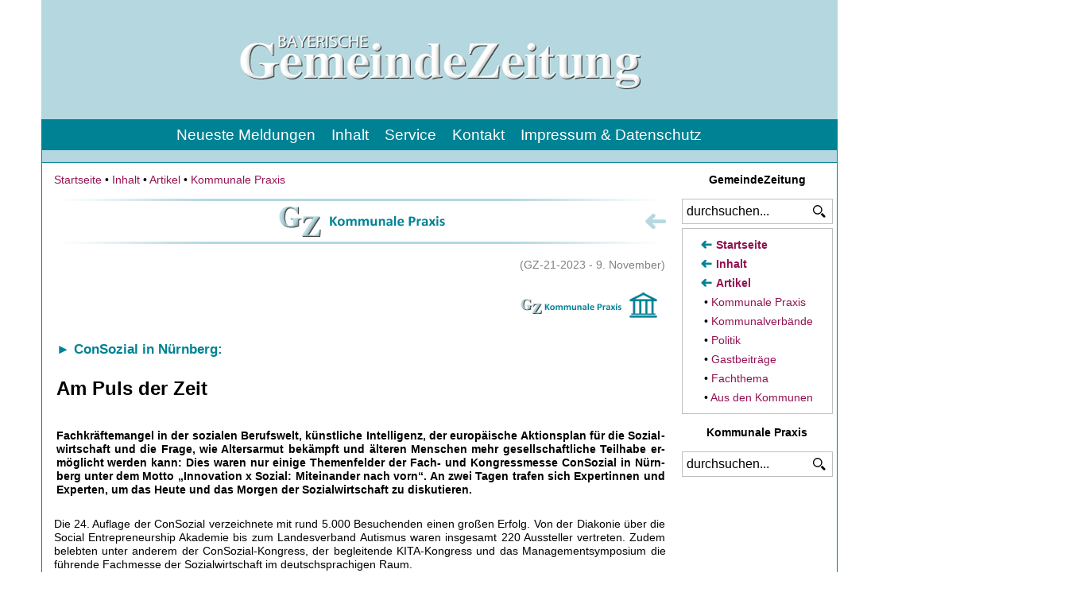

--- FILE ---
content_type: text/html; charset=utf-8
request_url: https://www.gemeindezeitung.de/homepage/index.php/inhalt/artikel/kommunale-praxis/6177-gz-21-2023-consozial-in-nuernberg-am-puls-der-zeit
body_size: 6950
content:
<!DOCTYPE html>
<html dir="ltr" lang="de-de">
<head> 
    
      <base href="https://www.gemeindezeitung.de/homepage/index.php/inhalt/artikel/kommunale-praxis/6177-gz-21-2023-consozial-in-nuernberg-am-puls-der-zeit" />
  <meta http-equiv="content-type" content="text/html; charset=utf-8" />
  <meta name="keywords" content="ConSozial in Nürnberg: Am Puls der ZeitFachkräftemangel in der sozialen Berufswelt, künstliche Intelligenz, der europäische Aktionsplan für die Sozialwirtschaft und die Frage, wie Altersarmut bekämpft und älteren Menschen mehr gesellschaftliche Teilhabe ermöglicht werden kann: Dies waren nur einige Themenfelder der Fach- und Kongressmesse ConSozial in Nürnberg unter dem Motto „Innovation x Sozial: Miteinander nach vorn“. An zwei Tagen trafen sich Expertinnen und Experten, um das Heute und das Morgen der Sozialwirtschaft zu diskutieren." />
  <meta name="rights" content="Bayerische GemeindeZeitung, Verlag Bayerische Kommunalpresse GmbH" />
  <meta name="robots" content="index, follow" />
  <meta name="author" content="GZ-Online-Redaktion" />
  <meta name="description" content="ConSozial in Nürnberg: Am Puls der Zeit

Fachkräftemangel in der sozialen Berufswelt, künstliche Intelligenz, der europäische Aktionsplan für die Sozialwirtschaft und die Frage, wie Altersarmut bekämpft und älteren Menschen mehr gesellschaftliche Teilhabe ermöglicht werden kann: Dies waren nur einige Themenfelder der Fach- und Kongressmesse ConSozial in Nürnberg unter dem Motto „Innovation x Sozial: Miteinander nach vorn“. An zwei Tagen trafen sich Expertinnen und Experten, um das Heute und das Morgen der Sozialwirtschaft zu diskutieren." />
  <meta name="generator" content="Joomla! - Open Source Content Management" />
  <title>Bayerische GemeindeZeitung - (GZ-21-2023) ConSozial in Nürnberg: Am Puls der Zeit</title>
  <link href="/homepage/templates/gz_2015/favicon.ico" rel="shortcut icon" type="image/vnd.microsoft.icon" />
  <link href="https://www.gemeindezeitung.de/homepage/index.php/component/search/?Itemid=145&amp;catid=64&amp;id=6177&amp;format=opensearch" rel="search" title="Suchen Bayerische GemeindeZeitung" type="application/opensearchdescription+xml" />
  <link rel="stylesheet" href="/homepage/plugins/system/jcemediabox/css/jcemediabox.css?1d12bb5a40100bbd1841bfc0e498ce7b" type="text/css" />
  <link rel="stylesheet" href="/homepage/plugins/system/jcemediabox/themes/squeeze/css/style.css?904d706a133c73eabd5311fc39fa401b" type="text/css" />
  <script src="/homepage/plugins/system/jcemediabox/js/jcemediabox.js?0c56fee23edfcb9fbdfe257623c5280e" type="text/javascript"></script>
  <script src="/homepage/media/system/js/mootools-core.js" type="text/javascript"></script>
  <script src="/homepage/media/system/js/core.js" type="text/javascript"></script>
  <script src="/homepage/media/system/js/mootools-more.js" type="text/javascript"></script>
  <script src="https://www.gemeindezeitung.de/homepage/media/plg_content_hyphenator/js/Hyphenator.js" type="text/javascript"></script>
  <script src="/homepage/media/jui/js/jquery.min.js" type="text/javascript"></script>
  <script src="/homepage/media/jui/js/jquery-noconflict.js" type="text/javascript"></script>
  <script src="/homepage/media/jui/js/jquery-migrate.min.js" type="text/javascript"></script>
  <script src="/homepage/media/jui/js/bootstrap.min.js" type="text/javascript"></script>
  <script type="text/javascript">
JCEMediaBox.init({popup:{width:"",height:"",legacy:0,lightbox:0,shadowbox:0,resize:0,icons:0,overlay:1,overlayopacity:0.5,overlaycolor:"#000000",fadespeed:100,scalespeed:100,hideobjects:0,scrolling:"fixed",close:2,labels:{'close':'Close','next':'Next','previous':'Previous','cancel':'Cancel','numbers':'{$current} of {$total}'},cookie_expiry:"",google_viewer:0},tooltip:{className:"tooltip",opacity:0.8,speed:150,position:"br",offsets:{x: 16, y: 16}},base:"/homepage/",imgpath:"plugins/system/jcemediabox/img",theme:"squeeze",themecustom:"",themepath:"plugins/system/jcemediabox/themes",mediafallback:0,mediaselector:"audio,video"});	
		var hyphenatorSettings = {
        	classname: 'art-postcontent clearfix',donthyphenateclassname: 'keineTrenner',minwordlength: 8,defaultlanguage: 'de',
        };
        Hyphenator.config(hyphenatorSettings);		
		Hyphenator.run();

		jQuery(document).ready(function(){
	jQuery('.hasTooltip').tooltip({"html": true,"container": "body"});
});
  </script>

    <link rel="stylesheet" href="/homepage/templates/system/css/system.css" />
    <link rel="stylesheet" href="/homepage/templates/system/css/general.css" />
   
    <!-- cookie management -->  
    <script src="https://cloud.ccm19.de/app.js?apiKey=d8a8a923f875f36a9ee2d01634847b00c260a9a62d07bfcc&amp;domain=61c47d3f8d48743492606adb&amp;theme=61c47d3f8d48743492606ade" referrerpolicy="origin"></script>
    
    <!-- modified -->    
    <meta name="viewport" content="initial-scale = 0.767, width = device-width"> 
    
    <!-- facebook --> 
    <meta property="fb:pages" content="158006367580255" />

    <!-- [if lt IE 9]><script src="https://html5shiv.googlecode.com/svn/trunk/html5.js"></script><![endif] -->
    <link rel="stylesheet" href="/homepage/templates/gz_2015/css/template.css" media="screen">
    <!--[ if lte IE 7]><link rel="stylesheet" href="/homepage/templates/gz_2015/css/template.ie7.css" media="screen" /><![endif] -->
    <link rel="stylesheet" href="/homepage/templates/gz_2015/css/template.responsive.css" media="all">

    <script>if ('undefined' != typeof jQuery) document._artxJQueryBackup = jQuery;</script>
    <script src="/homepage/templates/gz_2015/jquery.js"></script>
    <script>jQuery.noConflict();</script>

    <script src="/homepage/templates/gz_2015/script.js"></script>
        <script>if (document._artxJQueryBackup) jQuery = document._artxJQueryBackup;</script>
    
    <!-- steady paywall -->
    <script type="text/javascript" src="https://steadyhq.com/widget_loader/e94144b2-197d-4026-9db8-4ad97e9dabf8"></script>
    
    <!-- responsive --> 
    <script src="/homepage/templates/gz_2015/script.responsive.js"></script>
          
</head>

	<!-- Google tag (gtag.js) --> 
	<script async src=https://www.googletagmanager.com/gtag/js?id=G-PT5799CYN7 ></script> 
	<script> window.dataLayer = window.dataLayer || []; function gtag(){dataLayer.push(arguments);} gtag('js', new Date()); gtag('config', 'G-PT5799CYN7'); 
    </script> 

<body>

<!-- Center page with skyscraper start -->
<div class="art-center_page_with_sky">
<div class="art-adjust_sky">
<!-- Center page with skyscraper end -->

<div id="art-main">

<!-- Overhead (Top-Banner) start -->
<div class = "art-overhead"><!-- begin nostyle -->
<div class="art-nostylehide_mobile">
<!-- begin nostyle content -->
<div class="bannergrouphide_mobile">

	<div class="banneritem">
										<!-- Do not modify -->
<style>
#topbanner{ text-align: center; }
</style>

<div id="topbanner">

<a href="/homepage/index.php/component/banners/click/98" target="_blank">

<!-- Modify this - Banner-Image URL -->
 
<!-- Revive Adserver Asynchronous JS Tag - Generated with Revive Adserver v4.2.1 -->

<ins data-revive-zoneid="18" data-revive-id="701f8c911cda1689c8c7a94dd2bfecba"></ins>

<script async src="//ad.gemeindezeitung.de/www/delivery/asyncjs.php"></script>

<!-- Do not modify -->
</a>
</div>				<div class="clr"></div>
	</div>

</div>
<!-- end nostyle content -->
</div>
<!-- end nostyle -->
</div>
<!-- Overhead (Top-Banner) end -->

<header class="art-header"> 


<!-- Skyscraper start -->
<div class="art-sky"><div class="bannergroup">

	<div class="banneritem">
										<!-- Ad-Server "Wide-Skyscraper" -->

<!-- Do not modify -->
<style>
#wide_skyscraper { margin-bottom: 0px; text-align: left; }
</style>

<div id="wide_skyscraper">

<!-- Revive Adserver Asynchronous JS Tag - Generated with Revive Adserver v4.2.1 -->

<ins data-revive-zoneid="10" data-revive-id="701f8c911cda1689c8c7a94dd2bfecba"></ins>

<script async src="//ad.gemeindezeitung.de/www/delivery/asyncjs.php"></script>

</div>
<!-- Do not modify -->				<div class="clr"></div>
	</div>

</div>
<div class="bannergroup">

	<div class="banneritem">
										<!-- Ad-Server "Wide-Skyscraper" -->

<!-- Do not modify -->
<style>
#wide_skyscraper { margin-bottom: 0px; text-align: left; }
</style>

<div id="wide_skyscraper">

<!-- Revive Adserver Asynchronous JS Tag - Generated with Revive Adserver v4.2.1 -->

<ins data-revive-zoneid="9" data-revive-id="701f8c911cda1689c8c7a94dd2bfecba"></ins>

<script async src="//ad.gemeindezeitung.de/www/delivery/asyncjs.php"></script>

</div>

<!-- Do not modify -->				<div class="clr"></div>
	</div>

</div>
</div>
<!-- Skyscraper end -->

<div class="art-shapes">
<div class="art-object1710973610" data-left="92.31%"></div>
<div class="art-textblock art-object788507648" data-left="51.52%">
<div class="art-object788507648-text-container">
<div class="art-object788507648-text">

<p>

<a href="https://www.gemeindezeitung.de/homepage/index.php">
<img src="https://www.gemeindezeitung.de/homepage/images/steuerung/header-home.png" alt="Bayerische GemeindeZeitung">
</a>

</p>

</div>
</div>    
</div>
</div>   
             
</header>

<div class="art-sheet clearfix">

<nav class="art-nav">
    


<div class="art-hmenu-main">

<ul class="art-hmenu"><li class="item-101"><a href="/homepage/index.php">Neueste Meldungen</a></li><li class="item-121 active deeper parent"><a class=" active" href="/homepage/index.php/inhalt">Inhalt</a></li><li class="item-128 parent"><a href="/homepage/index.php/service">Service</a></li><li class="item-129"><a href="/homepage/index.php/kontakt">Kontakt</a></li><li class="item-127"><a href="/homepage/index.php/impressum">Impressum &amp; Datenschutz</a></li></ul>

<div class="custom"  >
	<p><img src="/homepage/images/grafik/trenner/gz-menue-trenner.jpg" alt="gz menue trenner" width="100%" height="16px" style="margin: 0px 0px -7px;" /></p></div>
</div>
    </nav>
    
 
<!-- begin nostyle -->
<div class="art-nostyle">
<!-- begin nostyle content -->
<div class="bannergroup">


</div>
<!-- end nostyle content -->
</div>
<!-- end nostyle -->
<!-- begin nostyle -->
<div class="art-nostylehide_mobile">
<!-- begin nostyle content -->
<div class="bannergrouphide_mobile">


</div>
<!-- end nostyle content -->
</div>
<!-- end nostyle -->
<!-- begin nostyle -->
<div class="art-nostyle">
<!-- begin nostyle content -->
<div class="bannergroup">

	<div class="banneritem">
										<!-- Ad-Server "SuperBanner (leaderboard)" -->

<!-- Do not modify -->
<style>
#leaderboard{ text-align: center; max-width: 100% !important; }
</style>
 
<div id="leaderboard">

<!-- Revive Adserver Asynchronous JS Tag - Generated with Revive Adserver v4.2.1 -->

<ins data-revive-zoneid="2" data-revive-id="701f8c911cda1689c8c7a94dd2bfecba"></ins>

<script async src="//ad.gemeindezeitung.de/www/delivery/asyncjs.php"></script>

</div>
<!-- Do not modify -->
				<div class="clr"></div>
	</div>

</div>
<!-- end nostyle content -->
</div>
<!-- end nostyle -->


<div class="art-layout-wrapper">
<div class="art-content-layout">
<div class="art-content-layout-row">
<div class="art-layout-cell art-content">
            
<article class="art-post"><div class="art-postcontent clearfix"><div class = "breadcrumbs" >
<a href="/homepage/index.php" class="pathway">Startseite</a> • <a href="/homepage/index.php/inhalt" class="pathway">Inhalt</a> • <a href="/homepage/index.php/inhalt/artikel" class="pathway">Artikel</a> • <a href="/homepage/index.php/inhalt/artikel/kommunale-praxis" class="pathway">Kommunale Praxis</a></div>
</div></article><!-- begin nostyle -->
<div class="art-nostyle">
<!-- begin nostyle content -->


<div class="custom"  >
	<center>
<p><img src="/homepage/images/grafik/trenner/gz-trenner.jpg" alt="" style="display: block; margin-left: auto; margin-right: auto;" /></p>
<div class="art-blank"><img src="/homepage/images/grafik/oberzeilen/blank.jpg" alt="" style="margin-top: 5px; margin-left: 6px; float: left;" /></div>
<div><img src="/homepage/images/grafik/oberzeilen/gz-kommunale-praxis.jpg" alt="Kommunale Praxis" style="margin: 0px 0px -3px;" /><a href="javascript:history.back()"><img src="/homepage/images/grafik/oberzeilen/back-button.jpg" alt="zurück" style="margin-top: 5px; float: right;" /></a></div>
<p><img src="/homepage/images/grafik/trenner/gz-trenner.jpg" alt="" style="display: block; margin-left: auto; margin-right: auto;" /></p>
</center></div>
<!-- end nostyle content -->
</div>
<!-- end nostyle -->
<article class="art-post art-messages"><div class="art-postcontent clearfix"><div id="system-message-container">
	</div>
</div></article><div class="item-page"><article class="art-post"><div class="art-postcontent clearfix"><div class="art-article">
<table style="width: 100%;" cellspacing="0" cellpadding="0" border="0">
<tbody>
<tr>
<td style="text-align: right;"><span style="color: #808080; text-align: right;">(GZ-21-2023 - 9. November)</span></td>
</tr>
<tr>
<td style="text-align: right;"><a href="/homepage/index.php/inhalt/artikel/kommunale-praxis"><img src="/homepage/images/artikel/themengebiete/gz-kommunale-praxis.png" alt="gz kommunale praxis" style="float: right;" /></a></td>
</tr>
<tr>
<td>
<h2>► ConSozial in Nürnberg:</h2>
</td>
</tr>
<tr>
<td>&nbsp;</td>
</tr>
<tr>
<td>
<h1>Am Puls der Zeit</h1>
</td>
</tr>
<tr>
<td>&nbsp;</td>
</tr>
<tr>
<td style="text-align: justify;">
<p><strong>Fachkräftemangel in der sozialen Berufswelt, künstliche Intelligenz, der europäische Aktionsplan für die Sozialwirtschaft und die Frage, wie Altersarmut bekämpft und älteren Menschen mehr gesellschaftliche Teilhabe ermöglicht werden kann: Dies waren nur einige Themenfelder der Fach- und Kongressmesse ConSozial in Nürnberg unter dem Motto „Innovation x Sozial: Miteinander nach vorn“. An zwei Tagen trafen sich Expertinnen und Experten, um das Heute und das Morgen der Sozialwirtschaft zu diskutieren.</strong></p>
</td>
</tr>
</tbody>
</table>
<p style="text-align: justify;">Die 24. Auflage der ConSozial verzeichnete mit rund 5.000 Besuchenden einen großen Erfolg. Von der Diakonie über die Social Entrepreneurship Akademie bis zum Landesverband Autismus waren insgesamt 220 Aussteller vertreten. Zudem belebten unter anderem der ConSozial-Kongress, der begleitende KITA-Kongress und das Managementsymposium die führende Fachmesse der Sozialwirtschaft im deutschsprachigen Raum.</p>
<p style="text-align: justify;">Der KITA-Kongress 2023 trug den Titel „Das Kind, das aus dem Rahmen fällt“. Dabei wurde die Relevanz der richtigen Begleitung von Kindern mit herausforderndem Verhalten in den Mittelpunkt gestellt. Die Vorträge zeichneten sich durch einen internationalen Weitblick aus.</p>
<p style="text-align: justify;">Die Präsentation „Überregionales Konzept der Elysée Kitas“ informierte über Herausforderungen und Potenziale bei dessen Umsetzung, und ein niederländisches Praxisbeispiel befasste sich mit Voraussetzungen und benötigten Gegebenheiten einer gesunden, nachhaltigen Kinderbetreuung.</p>
<p style="text-align: justify;">Als besonderer Höhepunkt begeisterte der Soziale Innovationspreis, der in diesem Jahr an die „JUHI GmbH“ in Berlin verliehen wurde. JUHI, gegründet im Jahr 2018, ist ein innovatives, soziales Unternehmen, das die Brücke zwischen Generationen schlägt, indem es junge Helfer wie Schüler, Auszubildende und Studenten zur Unterstützung von pflegebedürftigen Menschen einsetzt. Mit seiner innovativen App organisiert JUHI Alltagshilfen wie Erledigungen, Haushaltshilfe oder Betreuung für Pflegebedürftige. Ziel ist es, den Zugang zu kassengeförderter Alltagshilfe zu erleichtern und die Lebensqualität älterer Menschen zu verbessern.</p>
<p style="text-align: justify;">Zum Messe-Abschluss zog Bayerns Sozialministerin Ulrike Scharf eine positive Bilanz: „Die ConSozial ist am Puls der Zeit. Auf der Messe wurde die Vielfältigkeit der Sozialwirtschaft einmal mehr sichtbar: soziale Innovationen, Künstliche Intelligenz, Digitalisierung, Social Start-Ups, junge und etablierte Unternehmen waren vertreten. Sie alle bringen unser Land in die Zukunft!“</p>
<p style="text-align: justify;">Scharf zufolge steht insbesondere die Sozialwirtschaft vor der großen Herausforderung des Fachkräfte- und Arbeitskräftemangels. „Im Freistaat setzen wir uns intensiv dafür ein, mehr Menschen für einen Beruf im sozialen Bereich zu begeistern. Ich fordere den Bund auf, zügig eine bundesweite Fachkräftestrategie zu erarbeiten. Wir müssen bundesweit gegensteuern und benötigen einen strategischen Überblick. Einfach nur zuschauen, Mittel im Haushalt kürzen und nichts tun, wird nicht weiterhelfen. Mit mehr als 450.000 Mitarbeiterinnen und Mitarbeitern ist der soziale Bereich ein entscheidender Wirtschaftsfaktor“, bekräftigte die Ministerin.</p>
<p style="text-align: justify;"><span style="background-color: transparent;"></span></p>
<p style="text-align: justify;">&nbsp;</p>
<p style="text-align: justify;"><em>Dieser Artikel hat Ihnen weitergeholfen?</em><br /><em>Bedenken Sie nur, welche Informationsfülle ein Abo der Bayerischen GemeindeZeitung Ihnen liefern würde!<br /></em><a href="/homepage/index.php/service/abo-newsletter/50-abonnements-der-bayerischen-gemeindezeitung"><strong><em>Hier geht’s zum Abo!</em></strong></a></p>
<p style="text-align: justify;">&nbsp;</p></div></div></article></div>
</div>

                    

<div class="art-layout-cell art-sidebar1">

<div class="art-block clearfix"><div class="art-blockheader"><h3 class="t">GemeindeZeitung</h3></div><div class="art-blockcontent"><form action="/homepage/index.php/inhalt/artikel/kommunale-praxis" class="art-search" method="post">
	<div class="search">
		<label for="mod-search-searchword">Suchen...</label><input name="searchword" id="mod-search-searchword" maxlength="30"  class="inputbox" type="text" size="0" value="durchsuchen..."  onblur="if (this.value=='') this.value='durchsuchen...';" onfocus="if (this.value=='durchsuchen...') this.value='';" /><input type="submit" value="Suchen" class="button art-search-button  art-button" onclick="this.form.searchword.focus();" />	<input type="hidden" name="task" value="search" />
	<input type="hidden" name="option" value="com_search" />
	<input type="hidden" name="Itemid" value="143" />
    <input type="hidden" name="categ_id" value="" />
    <input type="hidden" name="article_id" value="203-188-187-186-65-361-360-215-214-213-212-62-61-60-59-196-195-194-193-365-364-192-191-190-68-3318" />
	</div>
</form></div></div><div class="art-block clearfix"><div class="art-blockcontent"><div class="custom"  >
	<div style="display: table; margin: 3px auto 3px auto; font-family: Calibri, Arial, 'Arial Unicode MS', Helvetica, sans-serif; font-size: 14px;">
<div style="display: table-cell;">
<p><a href="/homepage/index.php"><strong><img src="/homepage/images/grafik/navigator/nav-back.jpg" alt="" width="19" height="14" style="margin: 0px; vertical-align: middle;" />Startseite</strong></a></p>
<p><img src="/homepage/images/grafik/navigator/nav-back.jpg" alt="" width="19" height="14" style="margin: 0px; vertical-align: middle;" /><a href="/homepage/index.php/inhalt"><strong>Inhalt</strong></a></p>
<p><a href="/homepage/index.php/inhalt/artikel"><strong><img src="/homepage/images/grafik/navigator/nav-back.jpg" alt="" width="19" height="14" style="margin: 0px; vertical-align: middle;" />Artikel</strong></a></p>
<p>&nbsp;•&nbsp;<a href="/homepage/index.php/inhalt/artikel/kommunale-praxis">Kommunale Praxis</a></p>
<p>&nbsp;•&nbsp;<a href="/homepage/index.php/inhalt/artikel/kommunalverbaende">Kommunalverbände</a></p>
<p>&nbsp;•&nbsp;<a href="/homepage/index.php/inhalt/artikel/politik">Politik</a></p>
<p>&nbsp;•&nbsp;<a href="/homepage/index.php/inhalt/artikel/gastbeitraege">Gastbeiträge</a></p>
<p>&nbsp;•&nbsp;<a href="/homepage/index.php/inhalt/artikel/fachthema">Fachthema</a></p>
<p>&nbsp;•&nbsp;<a href="/homepage/index.php/inhalt/artikel/aus-den-kommunen">Aus den Kommunen</a></p>
</div>
</div></div></div></div><div class="art-block clearfix"><div class="art-blockheader"><h3 class="t">Kommunale Praxis</h3></div><div class="art-blockcontent"><form action="/homepage/index.php/inhalt/artikel/kommunale-praxis" class="art-search" method="post">
	<div class="search">
		<label for="mod-search-searchword">Suchen...</label><input name="searchword" id="mod-search-searchword" maxlength="30"  class="inputbox" type="text" size="0" value="durchsuchen..."  onblur="if (this.value=='') this.value='durchsuchen...';" onfocus="if (this.value=='durchsuchen...') this.value='';" /><input type="submit" value="Suchen" class="button art-search-button  art-button" onclick="this.form.searchword.focus();" />	<input type="hidden" name="task" value="search" />
	<input type="hidden" name="option" value="com_search" />
	<input type="hidden" name="Itemid" value="158" />
    <input type="hidden" name="categ_id" value="64" />
    <input type="hidden" name="article_id" value="203" />
	</div>
</form></div></div>
</div>

</div>
</div>
</div>

<div class="art-content-layout"><div class="art-content-layout-row"><div class="art-layout-cell art-layout-sidebar-bg" style="width: 33%;"><div class="art-block clearfix"><div class="art-blockcontent"><div class="custom"  >
	<p><a href="https://www.united-kiosk.de/zeitschriften/wirtschaft-politik/bayerische-gemeindezeitung-epaper/ebinr_2095442/appstoreapple/" target="_blank"><img src="/homepage/images/banners/apps/app-store.png" alt="AppStore" width="135" height="40" style="margin: 4px auto; display: block;" /></a></p></div></div></div></div><div class="art-layout-cell art-layout-sidebar-bg" style="width: 33%;"><div class="art-block clearfix"><div class="art-blockcontent"><div class="custom"  >
	<p style="text-align: center;"><a href="http://twitter.com/GZ_AKTUELL" target="_blank"><img src="/homepage/images/grafik/social-media/twitter.png" alt="Twitter" style="margin: 4px 0px -3px;" /></a><a href="http://www.facebook.com/GZaktuell" target="_blank" style="text-align: center;"><img src="/homepage/images/grafik/social-media/facebook.png" alt="facebook" style="margin: 4px 0px -3px;" /></a><a href="https://www.instagram.com/bayerische_gemeindezeitung/" target="_blank"><img src="/homepage/images/grafik/social-media/instagram.png" alt="instagram" style="margin: 4px 0px -3px;" /></a><a href="http://www.youtube.com/user/gemeindezeitung" target="_blank" style="background-color: transparent;"><img src="/homepage/images/grafik/social-media/youtube.png" alt="YouTube" style="margin: 4px 0px -3px;" /></a></p>
<p style="text-align: center;"><a href="http://twitter.com/GZ_AKTUELL" target="_blank"></a></p></div></div></div></div><div class="art-layout-cell art-layout-sidebar-bg" style="width: 34%;"><div class="art-block clearfix"><div class="art-blockcontent"><div class="custom"  >
	<p><a href="https://www.united-kiosk.de/zeitschriften/wirtschaft-politik/bayerische-gemeindezeitung/" target="_blank"><img src="/homepage/images/banners/apps/google-play.png" alt="Google Play" style="margin: 4px auto; display: block;" /></a></p></div></div></div></div></div></div>

<footer class="art-footer">
<div class="art-content-layout layout-item-0">
<div class="art-content-layout-row">
<div class="art-layout-cell layout-item-1" style="width: 100%">

     <a style="color: #ffffff;" href="https://www.gemeindezeitung.de/homepage/index.php/impressum">© Bayerische GemeindeZeitung</a><br>
     
     <script>
  (function(i,s,o,g,r,a,m){i['GoogleAnalyticsObject']=r;i[r]=i[r]||function(){
  (i[r].q=i[r].q||[]).push(arguments)},i[r].l=1*new Date();a=s.createElement(o),
  m=s.getElementsByTagName(o)[0];a.async=1;a.src=g;m.parentNode.insertBefore(a,m)
  })(window,document,'script','https://www.google-analytics.com/analytics.js','ga');

  ga('create', 'UA-18635537-1', 'auto');
  ga('set', 'anonymizeIp', true);
  ga('send', 'pageview');

</script>
     

</div>
</div>
</div>

</footer>

</div>

<!-- Info -->   
<p class="art-page-footer">
	<span id="art-footnote-links">Powered by <a href="http://www.modern-media.de" target="_blank">mmp</a></span>
</p>

</div>

</body>

<!-- Center page with skyscraper start -->
</div>
</div>
<!-- Center page with skyscraper end -->

</html>

--- FILE ---
content_type: text/plain
request_url: https://www.google-analytics.com/j/collect?v=1&_v=j102&aip=1&a=934006409&t=pageview&_s=1&dl=https%3A%2F%2Fwww.gemeindezeitung.de%2Fhomepage%2Findex.php%2Finhalt%2Fartikel%2Fkommunale-praxis%2F6177-gz-21-2023-consozial-in-nuernberg-am-puls-der-zeit&ul=en-us%40posix&dt=Bayerische%20GemeindeZeitung%20-%20(GZ-21-2023)%20ConSozial%20in%20N%C3%BCrnberg%3A%20Am%20Puls%20der%20Zeit&sr=1280x720&vp=1280x720&_u=YADAAEABAAAAACAAI~&jid=1301491780&gjid=1447323992&cid=735887889.1768688525&tid=UA-18635537-1&_gid=1552376021.1768688525&_r=1&_slc=1&z=1073103227
body_size: -572
content:
2,cG-PT5799CYN7